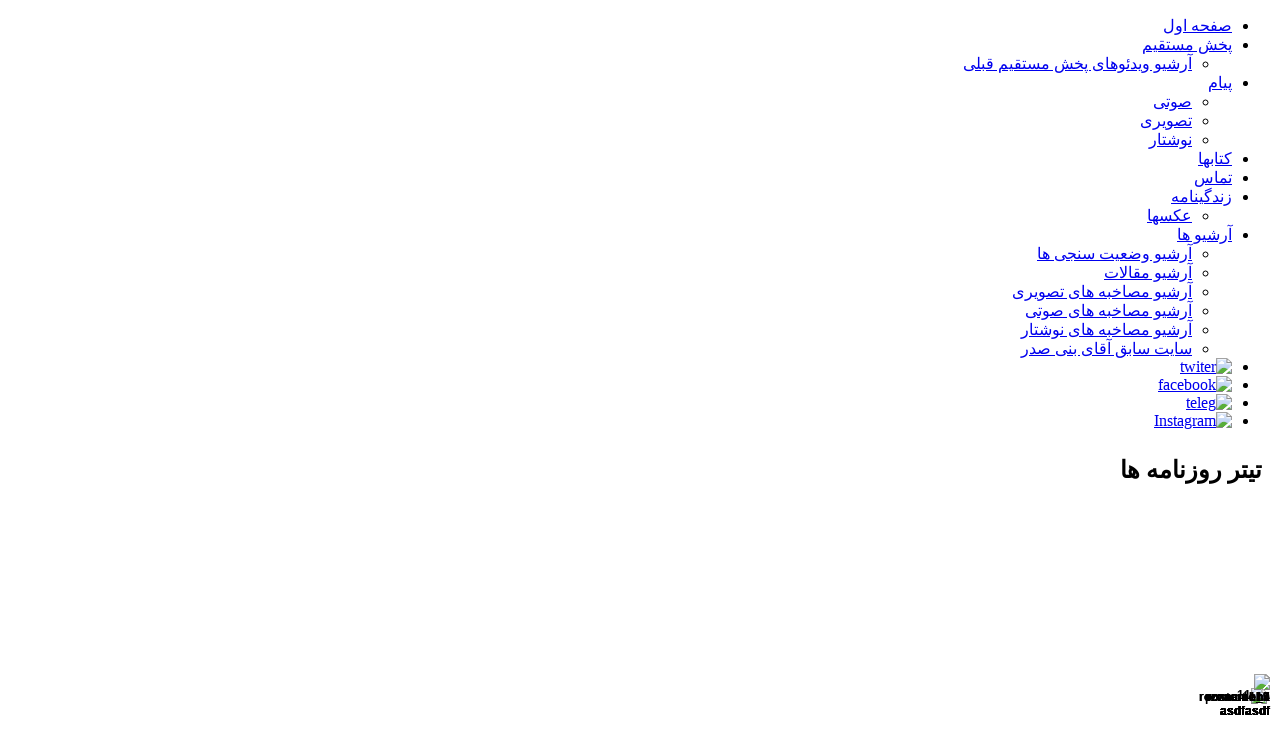

--- FILE ---
content_type: text/html; charset=utf-8
request_url: https://banisadr.org/index.php?option=com_macgallery&view=images&albumid=5&Itemid=136
body_size: 5452
content:
<!DOCTYPE html>
<html dir="rtl" lang="fa-ir">
<head>
      <meta http-equiv="content-type" content="text/html; charset=utf-8" />
  <meta name="generator" content="Joomla! - Open Source Content Management" />
  <title>تیتر روزنامه ها</title>
  <script src="http://ajax.googleapis.com/ajax/libs/jquery/1.8.2/jquery.min.js" type="text/javascript"></script>
  <script src="https://banisadr.org/plugins/system/jquery/jquery.noconflict.js" type="text/javascript"></script>
  <script src="/media/system/js/mootools-core.js" type="text/javascript"></script>
  <script src="/media/system/js/core.js" type="text/javascript"></script>
  <script src="/media/system/js/mootools-more.js" type="text/javascript"></script>

    <link rel="stylesheet" href="/templates/system/css/system.css" />
    <link rel="stylesheet" href="/templates/system/css/general.css" />

    <!-- Created by Artisteer v4.0.0.58475 -->
    
    
    <meta name="viewport" content="initial-scale = 1.0, width = device-width">

    <!--[if lt IE 9]><script src="http://html5shiv.googlecode.com/svn/trunk/html5.js"></script><![endif]-->
    <link rel="stylesheet" href="/templates/banisadr_tmp_v21/css/template.css" media="screen">
    <!--[if lte IE 7]><link rel="stylesheet" href="/templates/banisadr_tmp_v21/css/template.ie7.css" media="screen" /><![endif]-->
    <link rel="stylesheet" href="/templates/banisadr_tmp_v21/css/template.responsive.css" media="all">


    <script>if ('undefined' != typeof jQuery) document._artxJQueryBackup = jQuery;</script>
    <script src="/templates/banisadr_tmp_v21/jquery.js"></script>
    <script>jQuery.noConflict();</script>

    <script src="/templates/banisadr_tmp_v21/script.js"></script>
    <script>if (document._artxJQueryBackup) jQuery = document._artxJQueryBackup;</script>
    <script src="/templates/banisadr_tmp_v21/script.responsive.js"></script>
</head>
<body>

<div id="ban-tmpmain">
<header class="ban-tmpheader clearfix">

    <div class="ban-tmpshapes">

<div class="ban-tmpobject0" data-left="99.43%"></div>

            </div>

                        
                    
</header>
<div class="ban-tmpsheet clearfix">
<nav class="ban-tmpnav clearfix">
    
<ul class="ban-tmphmenu"><li class="item-101"><a href="/index.php?option=com_publisher&amp;view=issues&amp;Itemid=101">صفحه اول</a></li><li class="item-168 deeper parent"><a href="https://www.instagram.com/abanisadr/" target="_blank">پخش مستقیم</a><ul><li class="item-183"><a href="/index.php?option=com_publisher&amp;view=issues&amp;Itemid=183">آرشیو  ویدئوهای پخش  مستقیم قبلی </a></li></ul></li><li class="item-118 deeper parent"><a href="/index.php?option=com_publisher&amp;view=issues&amp;Itemid=118">پیام</a><ul><li class="item-119"><a href="/index.php?option=com_content&amp;view=category&amp;layout=blog&amp;id=20&amp;Itemid=119">صوتی</a></li><li class="item-120"><a href="/index.php?option=com_content&amp;view=category&amp;layout=blog&amp;id=21&amp;Itemid=120">تصویری</a></li><li class="item-121"><a href="/index.php?option=com_content&amp;view=category&amp;layout=blog&amp;id=22&amp;Itemid=121">نوشتار</a></li></ul></li><li class="item-129"><a href="/index.php?option=com_publisher&amp;view=issues&amp;Itemid=129">کتابها</a></li><li class="item-128"><a href="/index.php?option=com_content&amp;view=article&amp;id=54&amp;Itemid=128">تماس</a></li><li class="item-126 active deeper parent"><a class=" active" href="#">زندگینامه</a><ul><li class="item-136 current active"><a class=" active" href="/index.php?option=com_macgallery&amp;view=album&amp;Itemid=136">عکسها</a></li></ul></li><li class="item-169 deeper parent"><a href="#">آرشیو ها</a><ul><li class="item-170"><a href="/index.php?option=com_publisher&amp;view=issues&amp;Itemid=170">آرشیو وضعیت سنجی ها</a></li><li class="item-127"><a href="/index.php?option=com_publisher&amp;view=issues&amp;Itemid=127">آرشیو مقالات</a></li><li class="item-112"><a href="/index.php?option=com_publisher&amp;view=issues&amp;Itemid=112">آرشیو مصاخبه های تصویری</a></li><li class="item-111"><a href="/index.php?option=com_publisher&amp;view=issues&amp;Itemid=111">آرشیو مصاخبه های صوتی</a></li><li class="item-113"><a href="/index.php?option=com_publisher&amp;view=issues&amp;Itemid=113">آرشیو مصاخبه های نوشتار</a></li><li class="item-171"><a href="http://www.banisadr.org/sitesabegh/index.html">سایت سابق آقای بنی صدر</a></li></ul></li><li class="item-187"><a href="https://twitter.com/Banisadr" target="_blank"><img class="ban-tmpmenu-image" src="images/Twiter1.png" alt="twiter" /></a></li><li class="item-188"><a title="ttps://www.facebook.com" href="https://www.facebook.com/Banisadr" target="_blank"><img class="ban-tmpmenu-image" src="images/face1.png" alt="facebook" /></a></li><li class="item-189"><a href="https://T.Me/ABanisadr" target="_blank"><img class="ban-tmpmenu-image" src="images/telegram4.png" alt="teleg" /></a></li><li class="item-190"><a href="http://Instagram.com/abanisadr"><img class="ban-tmpmenu-image" src="images/instagaram2.jpg" alt="Instagram" /></a></li></ul> 
    </nav>
<div class="ban-tmplayout-wrapper clearfix">
                <div class="ban-tmpcontent-layout">
                    <div class="ban-tmpcontent-layout-row">
                        
                        <div class="ban-tmplayout-cell ban-tmpcontent clearfix">
<article class="ban-tmppost ban-tmpmessages"><div class="ban-tmppostcontent clearfix">
<div id="system-message-container">
</div></div></article><article class="ban-tmppost"><div class="ban-tmppostcontent clearfix"><input type="hidden" id="appthaFaceboxClose" value="https://banisadr.org/components/com_macgallery/images/close.png" />
<input type="hidden" id="appthaFaceboxLoading" value="https://banisadr.org/components/com_macgallery/images/loadinfo.gif" />

<script type="text/javascript" src="https://banisadr.org/components/com_macgallery/js/ajax.js"></script>
<script type="text/javascript" src="https://banisadr.org/components/com_macgallery/js/jquery164.js"></script>
<script type="text/javascript" src="https://banisadr.org/components/com_macgallery/js/iutil.js"></script>
<script type="text/javascript" src="https://banisadr.org/components/com_macgallery/js/fisheye.js"></script>
<script  src="https://banisadr.org/components/com_macgallery/js/jquery.jcarousel.js" type="text/javascript"></script>
<script  src="https://banisadr.org/components/com_macgallery/js/facebox.js" type="text/javascript"></script>
<link rel="stylesheet" href="https://banisadr.org/components/com_macgallery/css/style.css" type="text/css" media="screen" />
<link rel="stylesheet" href="https://banisadr.org/components/com_macgallery/css/mac-dock.css" type="text/css" media="screen" />
<link rel="stylesheet" href="https://banisadr.org/components/com_macgallery/css/facebox.css" type="text/css" media="screen" />
<link rel="stylesheet" href="https://banisadr.org/components/com_macgallery/css/images.css" type="text/css" media="screen" />
<link rel="stylesheet" href="https://banisadr.org/components/com_macgallery/css/ie7/skin.css" type="text/css" media="screen" />
<script>
var apptha =jQuery.noConflict();
apptha(document).ready(function() {
    apptha('a[rel*=facebox]').facebox()
  });
</script>

<style>
table.nopad{table-layout: fixed;}
.dock{
height:100px;
}
a.dock-item {
	display: block;
	width: 40px;
	color: #000;
	position: absolute;
		bottom: 0px;
		
	text-align: center;
	text-decoration: none;
	font: bold 12px Arial, Helvetica, sans-serif;
}
#main{
 height: inherit;
}
</style>
<script type="text/javascript" src="https://banisadr.org/components/com_macgallery/js/jquery.corner.js"></script>
<script type="text/javascript">
apptha("#dock-item img").corner();
</script>



<style type="text/css">.appthaimgcorner{
            border-radius: 10px;
            -moz-border-radius :10px;
            -webkit-border-radius: 10px;
            }#dock1 {
		                width: 100%;}
                            .dock-container1 {
                            position: absolute;
                            height: 50px;
                            padding-left: 20px;
                            bottom: 0px;
                            }#dock2 {
		                width: 100%;}
                            .dock-container2 {
                            position: absolute;
                            height: 50px;
                            padding-left: 20px;
                            bottom: 0px;
                            }#dock3 {
		                width: 100%;}
                            .dock-container3 {
                            position: absolute;
                            height: 50px;
                            padding-left: 20px;
                            bottom: 0px;
                            }</style>
<div id="imgwrapper">
    <div id="macmain" class="clearfix">
        <div id="imgmain"  >
            <div style="padding: 10px;"> <h1 style="margin:0px;"> تیتر روزنامه ها </h1></div>

            <div style="margin-top:15px"> 
                                
                    <div class="dock" id="dock1" >
                        <div class="dock-container1">
                                                        <a class="dock-item" rel="facebox" href="/index.php?option=com_macgallery&amp;view=images&amp;Itemid=53&amp;format=raw&amp;tmpl=component&amp;ajax=1&amp;imgid=84&albumid=5&limit=0"
                                style="cursor: pointer;background: none;border:none;" >
                                <div style="padding: 2px">
                                        <img class="appthaimgcorner"  title="roznameh10"  
                                             src="https://banisadr.org/images/macgallery/thumb_image/
roznameh10__E7lwh35449.jpg"  />
                                             <span>asdfasdf</span>
                                             </div>
                                   </a>
                                   
                                   
                            
                                                        <a class="dock-item" rel="facebox" href="/index.php?option=com_macgallery&amp;view=images&amp;Itemid=53&amp;format=raw&amp;tmpl=component&amp;ajax=1&amp;imgid=80&albumid=5&limit=1"
                                style="cursor: pointer;background: none;border:none;" >
                                <div style="padding: 2px">
                                        <img class="appthaimgcorner"  title="roznameh11"  
                                             src="https://banisadr.org/images/macgallery/thumb_image/
roznameh11__9En9y79755.jpg"  />
                                             <span>asdfasdf</span>
                                             </div>
                                   </a>
                                   
                                   
                            
                                                        <a class="dock-item" rel="facebox" href="/index.php?option=com_macgallery&amp;view=images&amp;Itemid=53&amp;format=raw&amp;tmpl=component&amp;ajax=1&amp;imgid=77&albumid=5&limit=2"
                                style="cursor: pointer;background: none;border:none;" >
                                <div style="padding: 2px">
                                        <img class="appthaimgcorner"  title="roznameh2"  
                                             src="https://banisadr.org/images/macgallery/thumb_image/
roznameh2__om69P6057.jpg"  />
                                             <span>asdfasdf</span>
                                             </div>
                                   </a>
                                   
                                   
                            
                                                        <a class="dock-item" rel="facebox" href="/index.php?option=com_macgallery&amp;view=images&amp;Itemid=53&amp;format=raw&amp;tmpl=component&amp;ajax=1&amp;imgid=81&albumid=5&limit=3"
                                style="cursor: pointer;background: none;border:none;" >
                                <div style="padding: 2px">
                                        <img class="appthaimgcorner"  title="roznameh7"  
                                             src="https://banisadr.org/images/macgallery/thumb_image/
roznameh7__ORK2m16212.jpg"  />
                                             <span>asdfasdf</span>
                                             </div>
                                   </a>
                                   
                                   
                            
                                                        <a class="dock-item" rel="facebox" href="/index.php?option=com_macgallery&amp;view=images&amp;Itemid=53&amp;format=raw&amp;tmpl=component&amp;ajax=1&amp;imgid=83&albumid=5&limit=4"
                                style="cursor: pointer;background: none;border:none;" >
                                <div style="padding: 2px">
                                        <img class="appthaimgcorner"  title="roznameh4"  
                                             src="https://banisadr.org/images/macgallery/thumb_image/
roznameh4__J7uX263073.jpg"  />
                                             <span>asdfasdf</span>
                                             </div>
                                   </a>
                                   
                                   
                            
                                            </div>
                </div>
                
                                <script type="text/javascript">

                
                apptha(document).ready(
                		function()
                		{
                			apptha('#dock3').Fisheye(
                				{
                					maxWidth: 105,
                					items: 'a',
                					itemsText: 'span',
                					container: '.dock-container3',
                					itemWidth: 100,
                					proximity: 90,
                					alignment : 'left',
								    valign: 'bottom',
                			        halign : 'center'
                				}
                			)
                		});
                </script>
                
                        <script type="text/javascript">
                            var offsetWidth = document.getElementById('imgwrapper').offsetWidth;
                var left = offsetWidth - (500);
                var leftPosition = Math.ceil((left - 72) / 2);
                        </script>
                
                    <div class="dock" id="dock2" >
                        <div class="dock-container2">
                                                        <a class="dock-item" rel="facebox" href="/index.php?option=com_macgallery&amp;view=images&amp;Itemid=53&amp;format=raw&amp;tmpl=component&amp;ajax=1&amp;imgid=154&albumid=5&limit=5"
                                style="cursor: pointer;background: none;border:none;" >
                                <div style="padding: 2px">
                                        <img class="appthaimgcorner"  title="11"  
                                             src="https://banisadr.org/images/macgallery/thumb_image/
11__EML6L12180.jpg"  />
                                             <span>asdfasdf</span>
                                             </div>
                                   </a>
                                   
                                   
                            
                                                        <a class="dock-item" rel="facebox" href="/index.php?option=com_macgallery&amp;view=images&amp;Itemid=53&amp;format=raw&amp;tmpl=component&amp;ajax=1&amp;imgid=85&albumid=5&limit=6"
                                style="cursor: pointer;background: none;border:none;" >
                                <div style="padding: 2px">
                                        <img class="appthaimgcorner"  title="roznameh6"  
                                             src="https://banisadr.org/images/macgallery/thumb_image/
roznameh6__z99UR72809.jpg"  />
                                             <span>asdfasdf</span>
                                             </div>
                                   </a>
                                   
                                   
                            
                                                        <a class="dock-item" rel="facebox" href="/index.php?option=com_macgallery&amp;view=images&amp;Itemid=53&amp;format=raw&amp;tmpl=component&amp;ajax=1&amp;imgid=74&albumid=5&limit=7"
                                style="cursor: pointer;background: none;border:none;" >
                                <div style="padding: 2px">
                                        <img class="appthaimgcorner"  title="roznameh_1"  
                                             src="https://banisadr.org/images/macgallery/thumb_image/
roznameh_1__2OS5924825.JPG"  />
                                             <span>asdfasdf</span>
                                             </div>
                                   </a>
                                   
                                   
                            
                                                        <a class="dock-item" rel="facebox" href="/index.php?option=com_macgallery&amp;view=images&amp;Itemid=53&amp;format=raw&amp;tmpl=component&amp;ajax=1&amp;imgid=75&albumid=5&limit=8"
                                style="cursor: pointer;background: none;border:none;" >
                                <div style="padding: 2px">
                                        <img class="appthaimgcorner"  title="poster1111"  
                                             src="https://banisadr.org/images/macgallery/thumb_image/
poster1111__99hb243736.jpg"  />
                                             <span>asdfasdf</span>
                                             </div>
                                   </a>
                                   
                                   
                            
                                                        <a class="dock-item" rel="facebox" href="/index.php?option=com_macgallery&amp;view=images&amp;Itemid=53&amp;format=raw&amp;tmpl=component&amp;ajax=1&amp;imgid=86&albumid=5&limit=9"
                                style="cursor: pointer;background: none;border:none;" >
                                <div style="padding: 2px">
                                        <img class="appthaimgcorner"  title="roznameh1"  
                                             src="https://banisadr.org/images/macgallery/thumb_image/
roznameh1__KSK402671.jpg"  />
                                             <span>asdfasdf</span>
                                             </div>
                                   </a>
                                   
                                   
                            
                                            </div>
                </div>
                
                                <script type="text/javascript">

                
                apptha(document).ready(
                		function()
                		{
                			apptha('#dock2').Fisheye(
                				{
                					maxWidth: 105,
                					items: 'a',
                					itemsText: 'span',
                					container: '.dock-container2',
                					itemWidth: 100,
                					proximity: 90,
                					alignment : 'left',
								    valign: 'bottom',
                			        halign : 'center'
                				}
                			)
                		});
                </script>
                
                        <script type="text/javascript">
                            var offsetWidth = document.getElementById('imgwrapper').offsetWidth;
                var left = offsetWidth - (500);
                var leftPosition = Math.ceil((left - 72) / 2);
                        </script>
                
                    <div class="dock" id="dock3" >
                        <div class="dock-container3">
                                                        <a class="dock-item" rel="facebox" href="/index.php?option=com_macgallery&amp;view=images&amp;Itemid=53&amp;format=raw&amp;tmpl=component&amp;ajax=1&amp;imgid=78&albumid=5&limit=10"
                                style="cursor: pointer;background: none;border:none;" >
                                <div style="padding: 2px">
                                        <img class="appthaimgcorner"  title="roznameh9"  
                                             src="https://banisadr.org/images/macgallery/thumb_image/
roznameh9__8O1eU2372.jpg"  />
                                             <span>asdfasdf</span>
                                             </div>
                                   </a>
                                   
                                   
                            
                                                        <a class="dock-item" rel="facebox" href="/index.php?option=com_macgallery&amp;view=images&amp;Itemid=53&amp;format=raw&amp;tmpl=component&amp;ajax=1&amp;imgid=76&albumid=5&limit=11"
                                style="cursor: pointer;background: none;border:none;" >
                                <div style="padding: 2px">
                                        <img class="appthaimgcorner"  title="roznameh8"  
                                             src="https://banisadr.org/images/macgallery/thumb_image/
roznameh8__7dX6I55600.jpg"  />
                                             <span>asdfasdf</span>
                                             </div>
                                   </a>
                                   
                                   
                            
                                                        <a class="dock-item" rel="facebox" href="/index.php?option=com_macgallery&amp;view=images&amp;Itemid=53&amp;format=raw&amp;tmpl=component&amp;ajax=1&amp;imgid=82&albumid=5&limit=12"
                                style="cursor: pointer;background: none;border:none;" >
                                <div style="padding: 2px">
                                        <img class="appthaimgcorner"  title="roznameh3"  
                                             src="https://banisadr.org/images/macgallery/thumb_image/
roznameh3__jRl1z34516.jpg"  />
                                             <span>asdfasdf</span>
                                             </div>
                                   </a>
                                   
                                   
                            
                                                        <a class="dock-item" rel="facebox" href="/index.php?option=com_macgallery&amp;view=images&amp;Itemid=53&amp;format=raw&amp;tmpl=component&amp;ajax=1&amp;imgid=79&albumid=5&limit=13"
                                style="cursor: pointer;background: none;border:none;" >
                                <div style="padding: 2px">
                                        <img class="appthaimgcorner"  title="roznameh5"  
                                             src="https://banisadr.org/images/macgallery/thumb_image/
roznameh5__1t9g815055.jpg"  />
                                             <span>asdfasdf</span>
                                             </div>
                                   </a>
                                   
                                   
                            
                                            </div>
                </div>
                
                                <script type="text/javascript">

                
                apptha(document).ready(
                		function()
                		{
                			apptha('#dock1').Fisheye(
                				{
                					maxWidth: 105,
                					items: 'a',
                					itemsText: 'span',
                					container: '.dock-container1',
                					itemWidth: 100,
                					proximity: 90,
                					alignment : 'left',
								    valign: 'bottom',
                			        halign : 'center'
                				}
                			)
                		});
                </script>
                
                        <script type="text/javascript">
                            var offsetWidth = document.getElementById('imgwrapper').offsetWidth;
                var left = offsetWidth - (400);
                var leftPosition = Math.ceil((left - 72) / 2);

                        </script>
     </div>
     
     
     
                     <div id="pagination" style="width:100%;">                </div>
	 
                
                
                
                
                
            </div>
                        <div id="macshow">
                        </div>
            
        


                        <div id="album" style="width:100%;float:left;">
                            <div class="album_carosole">
                                <h2>Albums</h2>
                                <div id="wrap" align="center" class="mac_slider"><div id="carousel_main" >
                                        
                                        
                                          <ul id="mycarousel" class="jcarousel-skin-tango" style="text-align: center;">
										   
                                        
                            <li >
                                    <a  
                                       href="/index.php?option=com_macgallery&amp;view=images&amp;albumid=5&amp;Itemid=136"
                                   title="تیتر روزنامه ها">
                                    
                                        <img 
                                             title="تیتر روزنامه ها"
                                             src="https://banisadr.org/images/macgallery/
roznameh_1__2OS5924825.JPG"
                                             alt=""  height="100" width="100" style="margin:0px;padding: 0px;"/>

                                </a>
                            </li>
                            <li >
                                    <a  
                                       href="/index.php?option=com_macgallery&amp;view=images&amp;albumid=1&amp;Itemid=136"
                                   title="First Album">
                                    
                                        <img 
                                             title="First Album"
                                             src="https://banisadr.org/images/macgallery/
Aboalhassan Banisadr AzJavanane Jebhe Meli__LfybM90240.jpg"
                                             alt=""  height="100" width="100" style="margin:0px;padding: 0px;"/>

                                </a>
                            </li>
                            <li >
                                    <a  
                                       href="/index.php?option=com_macgallery&amp;view=images&amp;albumid=2&amp;Itemid=136"
                                   title="جبهه">
                                    
                                        <img 
                                             title="جبهه"
                                             src="https://banisadr.org/images/macgallery/
381506_10150476674630821_205447915820_11039522_550365048_n__YKm5c3274.jpg"
                                             alt=""  height="100" width="100" style="margin:0px;padding: 0px;"/>

                                </a>
                            </li>
                            <li >
                                    <a  
                                       href="/index.php?option=com_macgallery&amp;view=images&amp;albumid=3&amp;Itemid=136"
                                   title="انتخابات">
                                    
                                        <img 
                                             title="انتخابات"
                                             src="https://banisadr.org/images/macgallery/
ba_konferanse_matboati__kuJRH84047.JPG"
                                             alt=""  height="100" width="100" style="margin:0px;padding: 0px;"/>

                                </a>
                            </li>
                            <li >
                                    <a  
                                       href="/index.php?option=com_macgallery&amp;view=images&amp;albumid=4&amp;Itemid=136"
                                   title="زندگی بنی صدر">
                                    
                                        <img 
                                             title="زندگی بنی صدر"
                                             src="https://banisadr.org/images/macgallery/
ba_18__x8YL120037.JPG"
                                             alt=""  height="100" width="100" style="margin:0px;padding: 0px;"/>

                                </a>
                            </li>
                            <li >
                                    <a  
                                       href="/index.php?option=com_macgallery&amp;view=images&amp;albumid=6&amp;Itemid=136"
                                   title="تیتر روزنامه ها در باره جنگ">
                                    
                                        <img 
                                             title="تیتر روزنامه ها در باره جنگ"
                                             src="https://banisadr.org/images/macgallery/
roznameh_6__wFTjz96506.JPG"
                                             alt=""  height="100" width="100" style="margin:0px;padding: 0px;"/>

                                </a>
                            </li>
                            <li >
                                    <a  
                                       href="/index.php?option=com_macgallery&amp;view=images&amp;albumid=7&amp;Itemid=136"
                                   title="در گذر تاریخ">
                                    
                                        <img 
                                             title="در گذر تاریخ"
                                             src="https://banisadr.org/images/macgallery/
BaniSadrjalai-abbas__FGOnF58483.jpg"
                                             alt=""  height="100" width="100" style="margin:0px;padding: 0px;"/>

                                </a>
                            </li>
                        </ul></div>
                </div>
            </div>
        </div>

        <div style='text-align:center'><font style='font-size:10px;'></font></div>    </div>
</div>



                <input type="hidden" id="appthaBaseUrl" value="https://banisadr.org/" />
                
                
                <script type="text/javascript">

function mycarousel_itemLoadCallback(carousel, state)
{
    // Check if the requested items already exist
    if (carousel.has(carousel.first, carousel.last)) {
               return;
    }

    apptha.get(
    			'https://banisadr.org/?index.pgp',
        {
            first: carousel.first,
            last: carousel.last
           
        },
        function(xml) {
            mycarousel_itemAddCallback(carousel, carousel.first, carousel.last, xml);
        },
        'xml'
    );
};

function mycarousel_itemAddCallback(carousel, first, last, xml)
{
    // Set the size of the carousel
    carousel.size(parseInt(apptha('total', xml).text()));
    apptha('image', xml).each(function(i) {
        carousel.add(first + i, mycarousel_getItemHTML(apptha(this).text()));
    });
};

/**
 * Item html creation helper.
 */
function mycarousel_getItemHTML(url)
{
    return '<img src="' + url + '" width="75" height="75" alt="" />';
};	
apptha('#mycarousel').jcarousel({
        // Uncomment the following option if you want items
        // which are outside the visible range to be removed
        // from the DOM.
        // Useful for carousels with MANY items.

        // itemVisibleOutCallback: {onAfterAnimation: function(carousel, item, i, state, evt) { carousel.remove(i); }},
});
function changepage(pageno,albumid)
{       
	apptha('#fbmain').remove();
    doAjax('index.php?option=com_macgallery&view=images&','albumid='+albumid+'&mode=ajax&pageid='+pageno+'&total_width='+offsetWidth+'&pagination_height=150','getitem','post');
}
function getitem(item)
{
    if(item)
    {
        document.getElementById('imgmain').innerHTML=item;
        var imgmain = document.getElementById('imgmain'); 
        scripts = imgmain.getElementsByTagName("script");
        for(var i=0;i<scripts.length-1;i++){
            eval(scripts[i].innerHTML);
        }
    }
}
</script>


<div class="appthafacebox-opacity" id="popup_overlay"></div></div></article>


                        </div>
                    </div>
                </div>
            </div>


    </div>
<footer class="ban-tmpfooter clearfix"></footer>

</div>



</body>
</html>